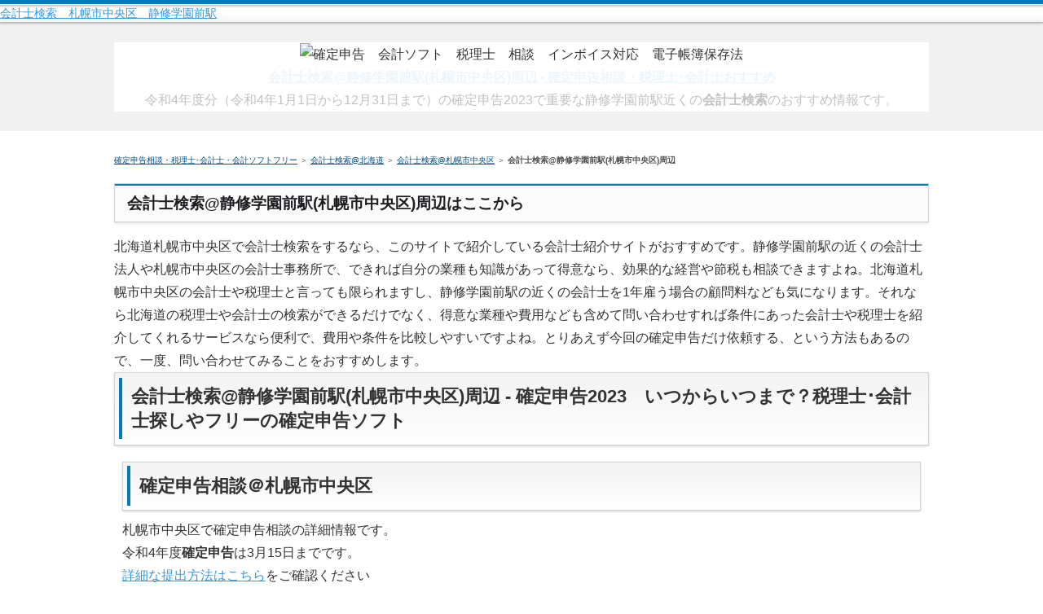

--- FILE ---
content_type: text/html
request_url: https://kakuteisinkoku.x0.com/hokkai-dou/sapporoshichuoku/kaikeisi-seishugakuemmaeki.html
body_size: 39182
content:
<!DOCTYPE html>
<html xmlns="http://www.w3.org/1999/xhtml" xml:lang="ja" lang="ja">
<head>
<meta http-equiv="Content-Type" content="text/html; charset=UTF-8" />
<meta http-equiv="Content-Style-Type" content="text/css" />
<meta http-equiv="Content-Script-Type" content="text/javascript" />
<meta name="viewport" content="width=device-width, initial-scale=1.0, minimum-scale=1.0, maximum-scale=1.0, user-scalable=no" />
<meta http-equiv="X-UA-Compatible" content="IE=edge,chrome=1" />
<title>会計士検索@静修学園前駅(札幌市中央区)周辺 - 確定申告いつからいつまで？</title>
<meta name="keywords" content="会計士,検索,札幌市中央区,静修学園前駅" />
<meta name="description" content="札幌市中央区でも確定申告のシーズンがやってきました。確定申告や贈与税申告で重要な静修学園前駅近くで記帳入力・記帳代行・決算などを気軽に依頼できる会計士検索のおすすめ情報です。" />
<script src="https://ajax.googleapis.com/ajax/libs/jquery/1.9.1/jquery.min.js" type="text/javascript"></script>
<script src="../../js/config.js" type="text/javascript"></script>
<script src="../../js/jquery.easing.1.3.js"></script>
<script src="../../js/start.js"></script>
<link rel="stylesheet" href="../../styles.css" type="text/css" />
<link rel="stylesheet" href="../../css/textstyles.css" type="text/css" />
<!-- <link rel="alternate" type="application/rss+xml" title="RSS" href="https://kakuteisinkoku.0x.com/rss.xml" /> -->
</head>
<body>
<div id="wrapper">
<div id="top">
<h1 id="logo"><a href="../../">会計士検索　札幌市中央区　静修学園前駅</a></h1>
</div>

<div id="headerbox">
<div class="inner">
<div id="header">
<img src="../../img/header.jpg" alt="確定申告　会計ソフト　税理士　相談　インボイス対応　電子帳簿保存法" />
<div id="headertxt">
<div class="title"><a href="../../">会計士検索@静修学園前駅(札幌市中央区)周辺 - 確定申告相談・税理士･会計士おすすめ</a></div>
<div class="desc">令和4年度分（令和4年1月1日から12月31日まで）の確定申告2023で重要な静修学園前駅近くの<strong>会計士検索</strong>のおすすめ情報です。</div>
</div>
</div>
</div>
</div>
<div id="column1">
<div id="contents">
<div id="layoutbox">
<div id="main">
<div id="siteNavi"><a href="../../">確定申告相談・税理士･会計士・会計ソフトフリー</a>  ＞ <a href="../../hokkai-dou/">会計士検索@北海道</a>  ＞ <a href="../../hokkai-dou/sapporoshichuoku/">会計士検索@札幌市中央区</a> ＞ <b>会計士検索@静修学園前駅(札幌市中央区)周辺</b></div>

<script src="/js/news.js"></script>

<h4><span>会計士検索@静修学園前駅(札幌市中央区)周辺はここから</span></h4>
<!--<div style="text-align:center">
<a href="https://px.a8.net/svt/ejp?a8mat=2HDH4S+BD11UY+362E+5YJRM" target="_blank" rel="nofollow noopener">税理士ドットコムで最適な会計士検索</a><img border="0" width="1" height="1" src="https://www19.a8.net/0.gif?a8mat=2HDH4S+BD11UY+362E+5YJRM" alt="税理士ドットコム　会計士　検索"><br /><a href="https://px.a8.net/svt/ejp?a8mat=2HDH4S+BD11UY+362E+5Z6WX" target="_blank" rel="nofollow noopener"><img border="0" width="300" height="250" alt="税理士ドットコム　会計士　検索" src="https://www25.a8.net/svt/bgt?aid=150114556687&wid=012&eno=01&mid=s00000014783001004000&mc=1"></a><img border="0" width="1" height="1" src="https://www15.a8.net/0.gif?a8mat=2HDH4S+BD11UY+362E+5Z6WX" alt="税理士ドットコム　会計士　検索">
</div>-->
<script src="/js/kaikeisikensaku.js"></script>
<p>北海道札幌市中央区で会計士検索をするなら、このサイトで紹介している会計士紹介サイトがおすすめです。静修学園前駅の近くの会計士法人や札幌市中央区の会計士事務所で、できれば自分の業種も知識があって得意なら、効果的な経営や節税も相談できますよね。北海道札幌市中央区の会計士や税理士と言っても限られますし、静修学園前駅の近くの会計士を1年雇う場合の顧問料なども気になります。それなら北海道の税理士や会計士の検索ができるだけでなく、得意な業種や費用なども含めて問い合わせすれば条件にあった会計士や税理士を紹介してくれるサービスなら便利で、費用や条件を比較しやすいですよね。とりあえず今回の確定申告だけ依頼する、という方法もあるので、一度、問い合わせてみることをおすすめします。</p>

<h3><span>会計士検索@静修学園前駅(札幌市中央区)周辺 - 確定申告2023　いつからいつまで？税理士･会計士探しやフリーの確定申告ソフト</span></h3>
<div id="text1">
<h2><span>確定申告相談＠札幌市中央区</span></h2>
<p>札幌市中央区で確定申告相談の詳細情報です。</p>
<p>令和4年度<strong>確定申告</strong>は3月15日までです。<br /><a href="./">詳細な提出方法はこちら</a>をご確認ください</p>
<h3><span>札幌市中央区の税務署も確定申告期限前は混雑</span></h3>
<p>確定申告の期限の直前になるとe-taxのシステムも重くなりがちで、昨年度では時々操作中にフリーズしたようなこともありました。</p>
<p>また、<strong>札幌市中央区</strong>管轄の税務署も急激に込み合うようになってきますので、e-taxや確定申告書を印刷して郵送するのではなく、北海道札幌市中央区管轄の税務署に持参する場合には、早めに持って行くのがおすすめのようです。</p>

<h2><span>会計士検索@静修学園前駅(札幌市中央区)周辺 詳細</span></h2>
<p>会計士検索をはじめるに当たってポイントになる<strong>静修学園前駅</strong>の詳細情報です。
北海道　札幌市中央区南１６条西６近くの静修学園前駅にお住まいの方も確定申告2023の際には、このページで紹介している便利な会計士検索サービスを利用すると、簡単にしかも安く令和4年度確定申告を終わらせることができるかもしれません。</p>

<table class="table">
<tbody>
<tr>
<th>最寄駅名</th>
<td>静修学園前駅</td>
</tr>
<tr>
<th>駅名（ひらがな）</th>
<td>せいしゅうがくえんまええき</td>
</tr>
<tr>
<th>路線名</th>
<td>札幌市交通局　札幌市電山鼻線</td>
</tr>
<tr>
<th>路線名（ひらがな）</th>
<td>さっぽろしこうつうきょく　さっぽろしでんやまはなせん</td>
</tr>
<tr>
<th>住所</th>
<td>〒064-0916　北海道　札幌市中央区南１６条西６</td>
</tr>
<tr>
<th>住所（ひらがな）</th>
<td>ほっかいどう さっぽろしちゅうおうくみなみじゅうろくじょうにしろく</td>
</tr>
<tr>
<th>緯度・経度</th>
<td>43.038329 141.351063</td>
</tr>
<tr>
<th>併せてチェックされている情報</th>
<td><script type="text/javascript">myDate = new Date() ;myYear = myDate.getMonth()+1;document.write(myYear);</script>月<script type="text/javascript">myDate = new Date() ;myYear = myDate.getDate();document.write(myYear);</script>日現在、税理士 呼び方、確定申告医療費控除住民税、会計士 仕事や税理士を雇うメリットなどの重要情報を一緒に検索している人が増えています。</td>
</tr>
</tbody>
</table>

<h4><span>会計士検索@静修学園前駅(札幌市中央区)周辺の地図</span></h4>
<div class="menubox"><div style="text-align:center">会計士検索@静修学園前駅(札幌市中央区)周辺の地図です。<br />
<iframe src="https://maps.google.co.jp/maps?q=%E6%9C%AD%E5%B9%8C%E5%B8%82%E4%B8%AD%E5%A4%AE%E5%8C%BA%E5%8D%97%EF%BC%91%EF%BC%96%E6%9D%A1%E8%A5%BF%EF%BC%96&z=16&output=embed&iwloc=B" height="300" width="400" frameborder="0" marginwidth="0" marginheight="0" scrolling="no"></iframe><br />
</div></div>

</div>

<div id="entrylist">

<h4><span>札幌市中央区の他の確定申告相談情報</span></h4>
<div class="menubox menulist">
<ul id="menu1">

<li><a href="./kakuteisinkoku-soudan-odorieki.html">確定申告は個人事業主・副業も税理士に相談@大通駅(札幌市中央区)周辺</a></li>

<li><a href="./kaiekisohuto-freee-odorieki.html">会計ソフトおすすめフリー@大通駅(札幌市中央区)周辺</a></li>

<li><a href="./sohuto-kakuteisinkoku-odorieki.html">確定申告ソフト@大通駅(札幌市中央区)周辺</a></li>

<li><a href="./zeirisi-soudan-odorieki.html">節税相談@大通駅(札幌市中央区)周辺</a></li>

<li><a href="./kennsaku-zeirisi-odorieki.html">税理士検索@大通駅(札幌市中央区)周辺</a></li>

<li><a href="./kaikeisi-odorieki.html">会計士検索@大通駅(札幌市中央区)周辺</a></li>

<li><a href="./sohuto-kakuteisinkoku-nishijuhatchoumeeki.html">確定申告ソフト@西１８丁目駅(札幌市中央区)周辺</a></li>

<li><a href="./kaikeisi-nishijuhatchoumeeki.html">会計士検索@西１８丁目駅(札幌市中央区)周辺</a></li>

<li><a href="./kaiekisohuto-freee-nishijuhatchoumeeki.html">会計ソフトおすすめフリー@西１８丁目駅(札幌市中央区)周辺</a></li>

<li><a href="./zeirisi-soudan-nishijuhatchoumeeki.html">節税相談@西１８丁目駅(札幌市中央区)周辺</a></li>

<li><a href="./kakuteisinkoku-soudan-nishijuhatchoumeeki.html">確定申告は個人事業主・副業も税理士に相談@西１８丁目駅(札幌市中央区)周辺</a></li>

<li><a href="./kennsaku-zeirisi-nishijuhatchoumeeki.html">税理士検索@西１８丁目駅(札幌市中央区)周辺</a></li>

<li><a href="./kaiekisohuto-freee-nishijuitchoumeeki.html">会計ソフトおすすめフリー@西１１丁目駅(札幌市中央区)周辺</a></li>

<li><a href="./kaikeisi-nishijuitchoumeeki.html">会計士検索@西１１丁目駅(札幌市中央区)周辺</a></li>

<li><a href="./zeirisi-soudan-nishijuitchoumeeki.html">節税相談@西１１丁目駅(札幌市中央区)周辺</a></li>

<li><a href="./kakuteisinkoku-soudan-nishijuitchoumeeki.html">確定申告は個人事業主・副業も税理士に相談@西１１丁目駅(札幌市中央区)周辺</a></li>

<li><a href="./sohuto-kakuteisinkoku-nishijuitchoumeeki.html">確定申告ソフト@西１１丁目駅(札幌市中央区)周辺</a></li>

<li><a href="./kennsaku-zeirisi-nishijuitchoumeeki.html">税理士検索@西１１丁目駅(札幌市中央区)周辺</a></li>

<li><a href="./kennsaku-zeirisi-chuokuyakushomaeki.html">税理士検索@中央区役所前駅(札幌市中央区)周辺</a></li>

<li><a href="./kaiekisohuto-freee-chuokuyakushomaeki.html">会計ソフトおすすめフリー@中央区役所前駅(札幌市中央区)周辺</a></li>

<li><a href="./zeirisi-soudan-chuokuyakushomaeki.html">節税相談@中央区役所前駅(札幌市中央区)周辺</a></li>

<li><a href="./sohuto-kakuteisinkoku-chuokuyakushomaeki.html">確定申告ソフト@中央区役所前駅(札幌市中央区)周辺</a></li>

<li><a href="./kakuteisinkoku-soudan-chuokuyakushomaeki.html">確定申告は個人事業主・副業も税理士に相談@中央区役所前駅(札幌市中央区)周辺</a></li>

<li><a href="./kaikeisi-chuokuyakushomaeki.html">会計士検索@中央区役所前駅(札幌市中央区)周辺</a></li>

<li><a href="./sohuto-kakuteisinkoku-nishihatchoumeeki.html">確定申告ソフト@西８丁目駅(札幌市中央区)周辺</a></li>

<li><a href="./kaikeisi-nishihatchoumeeki.html">会計士検索@西８丁目駅(札幌市中央区)周辺</a></li>

<li><a href="./kennsaku-zeirisi-nishihatchoumeeki.html">税理士検索@西８丁目駅(札幌市中央区)周辺</a></li>

<li><a href="./kakuteisinkoku-soudan-nishihatchoumeeki.html">確定申告は個人事業主・副業も税理士に相談@西８丁目駅(札幌市中央区)周辺</a></li>

<li><a href="./kaiekisohuto-freee-nishihatchoumeeki.html">会計ソフトおすすめフリー@西８丁目駅(札幌市中央区)周辺</a></li>

<li><a href="./zeirisi-soudan-nishihatchoumeeki.html">節税相談@西８丁目駅(札幌市中央区)周辺</a></li>

<li><a href="./kakuteisinkoku-soudan-nishiyonchoumeeki.html">確定申告は個人事業主・副業も税理士に相談@西４丁目駅(札幌市中央区)周辺</a></li>

<li><a href="./kaikeisi-nishiyonchoumeeki.html">会計士検索@西４丁目駅(札幌市中央区)周辺</a></li>

<li><a href="./sohuto-kakuteisinkoku-nishiyonchoumeeki.html">確定申告ソフト@西４丁目駅(札幌市中央区)周辺</a></li>

<li><a href="./kaiekisohuto-freee-nishiyonchoumeeki.html">会計ソフトおすすめフリー@西４丁目駅(札幌市中央区)周辺</a></li>

<li><a href="./kennsaku-zeirisi-nishiyonchoumeeki.html">税理士検索@西４丁目駅(札幌市中央区)周辺</a></li>

<li><a href="./zeirisi-soudan-nishiyonchoumeeki.html">節税相談@西４丁目駅(札幌市中央区)周辺</a></li>

<li><a href="./kaikeisi-nishijugochoumeeki.html">会計士検索@西１５丁目駅(札幌市中央区)周辺</a></li>

<li><a href="./kennsaku-zeirisi-nishijugochoumeeki.html">税理士検索@西１５丁目駅(札幌市中央区)周辺</a></li>

<li><a href="./zeirisi-soudan-nishijugochoumeeki.html">節税相談@西１５丁目駅(札幌市中央区)周辺</a></li>

<li><a href="./kakuteisinkoku-soudan-nishijugochoumeeki.html">確定申告は個人事業主・副業も税理士に相談@西１５丁目駅(札幌市中央区)周辺</a></li>

<li><a href="./kaiekisohuto-freee-nishijugochoumeeki.html">会計ソフトおすすめフリー@西１５丁目駅(札幌市中央区)周辺</a></li>

<li><a href="./sohuto-kakuteisinkoku-nishijugochoumeeki.html">確定申告ソフト@西１５丁目駅(札幌市中央区)周辺</a></li>

<li><a href="./kakuteisinkoku-soudan-maruyamakoeneki.html">確定申告は個人事業主・副業も税理士に相談@円山公園駅(札幌市中央区)周辺</a></li>

<li><a href="./kaikeisi-maruyamakoeneki.html">会計士検索@円山公園駅(札幌市中央区)周辺</a></li>

<li><a href="./kaiekisohuto-freee-maruyamakoeneki.html">会計ソフトおすすめフリー@円山公園駅(札幌市中央区)周辺</a></li>

<li><a href="./sohuto-kakuteisinkoku-maruyamakoeneki.html">確定申告ソフト@円山公園駅(札幌市中央区)周辺</a></li>

<li><a href="./zeirisi-soudan-maruyamakoeneki.html">節税相談@円山公園駅(札幌市中央区)周辺</a></li>

<li><a href="./kennsaku-zeirisi-maruyamakoeneki.html">税理士検索@円山公園駅(札幌市中央区)周辺</a></li>

<li><a href="./kennsaku-zeirisi-basusentamaeki.html">税理士検索@バスセンター前駅(札幌市中央区)周辺</a></li>

<li><a href="./kaikeisi-basusentamaeki.html">会計士検索@バスセンター前駅(札幌市中央区)周辺</a></li>

<li><a href="./kaiekisohuto-freee-basusentamaeki.html">会計ソフトおすすめフリー@バスセンター前駅(札幌市中央区)周辺</a></li>

<li><a href="./kakuteisinkoku-soudan-basusentamaeki.html">確定申告は個人事業主・副業も税理士に相談@バスセンター前駅(札幌市中央区)周辺</a></li>

<li><a href="./sohuto-kakuteisinkoku-basusentamaeki.html">確定申告ソフト@バスセンター前駅(札幌市中央区)周辺</a></li>

<li><a href="./zeirisi-soudan-basusentamaeki.html">節税相談@バスセンター前駅(札幌市中央区)周辺</a></li>

<li><a href="./kennsaku-zeirisi-nakajimakoeneki.html">税理士検索@中島公園駅(札幌市中央区)周辺</a></li>

<li><a href="./kaiekisohuto-freee-nakajimakoeneki.html">会計ソフトおすすめフリー@中島公園駅(札幌市中央区)周辺</a></li>

<li><a href="./sohuto-kakuteisinkoku-nakajimakoeneki.html">確定申告ソフト@中島公園駅(札幌市中央区)周辺</a></li>

<li><a href="./kaikeisi-nakajimakoeneki.html">会計士検索@中島公園駅(札幌市中央区)周辺</a></li>

<li><a href="./kakuteisinkoku-soudan-nakajimakoeneki.html">確定申告は個人事業主・副業も税理士に相談@中島公園駅(札幌市中央区)周辺</a></li>

<li><a href="./zeirisi-soudan-nakajimakoeneki.html">節税相談@中島公園駅(札幌市中央区)周辺</a></li>

<li><a href="./kaiekisohuto-freee-nissenkujoasahiyamakoendorieki.html">会計ソフトおすすめフリー@西線９条旭山公園通駅(札幌市中央区)周辺</a></li>

<li><a href="./kennsaku-zeirisi-nissenkujoasahiyamakoendorieki.html">税理士検索@西線９条旭山公園通駅(札幌市中央区)周辺</a></li>

<li><a href="./kakuteisinkoku-soudan-nissenkujoasahiyamakoendorieki.html">確定申告は個人事業主・副業も税理士に相談@西線９条旭山公園通駅(札幌市中央区)周辺</a></li>

<li><a href="./zeirisi-soudan-nissenkujoasahiyamakoendorieki.html">節税相談@西線９条旭山公園通駅(札幌市中央区)周辺</a></li>

<li><a href="./kaikeisi-nissenkujoasahiyamakoendorieki.html">会計士検索@西線９条旭山公園通駅(札幌市中央区)周辺</a></li>

<li><a href="./sohuto-kakuteisinkoku-nissenkujoasahiyamakoendorieki.html">確定申告ソフト@西線９条旭山公園通駅(札幌市中央区)周辺</a></li>

<li><a href="./zeirisi-soudan-yamahanakujoeki.html">節税相談@山鼻９条駅(札幌市中央区)周辺</a></li>

<li><a href="./kakuteisinkoku-soudan-yamahanakujoeki.html">確定申告は個人事業主・副業も税理士に相談@山鼻９条駅(札幌市中央区)周辺</a></li>

<li><a href="./kennsaku-zeirisi-yamahanakujoeki.html">税理士検索@山鼻９条駅(札幌市中央区)周辺</a></li>

<li><a href="./sohuto-kakuteisinkoku-yamahanakujoeki.html">確定申告ソフト@山鼻９条駅(札幌市中央区)周辺</a></li>

<li><a href="./kaiekisohuto-freee-yamahanakujoeki.html">会計ソフトおすすめフリー@山鼻９条駅(札幌市中央区)周辺</a></li>

<li><a href="./kaikeisi-yamahanakujoeki.html">会計士検索@山鼻９条駅(札幌市中央区)周辺</a></li>

<li><a href="./kennsaku-zeirisi-susukinoeki.html">税理士検索@すすきの駅(札幌市中央区)周辺</a></li>

<li><a href="./kakuteisinkoku-soudan-susukinoeki.html">確定申告は個人事業主・副業も税理士に相談@すすきの駅(札幌市中央区)周辺</a></li>

<li><a href="./kaikeisi-susukinoeki.html">会計士検索@すすきの駅(札幌市中央区)周辺</a></li>

<li><a href="./zeirisi-soudan-susukinoeki.html">節税相談@すすきの駅(札幌市中央区)周辺</a></li>

<li><a href="./kaiekisohuto-freee-susukinoeki.html">会計ソフトおすすめフリー@すすきの駅(札幌市中央区)周辺</a></li>

<li><a href="./sohuto-kakuteisinkoku-susukinoeki.html">確定申告ソフト@すすきの駅(札幌市中央区)周辺</a></li>

<li><a href="./kakuteisinkoku-soudan-shiseikanshogakkomaeki.html">確定申告は個人事業主・副業も税理士に相談@資生館小学校前駅(札幌市中央区)周辺</a></li>

<li><a href="./kaiekisohuto-freee-shiseikanshogakkomaeki.html">会計ソフトおすすめフリー@資生館小学校前駅(札幌市中央区)周辺</a></li>

<li><a href="./kennsaku-zeirisi-shiseikanshogakkomaeki.html">税理士検索@資生館小学校前駅(札幌市中央区)周辺</a></li>

<li><a href="./zeirisi-soudan-shiseikanshogakkomaeki.html">節税相談@資生館小学校前駅(札幌市中央区)周辺</a></li>

<li><a href="./sohuto-kakuteisinkoku-shiseikanshogakkomaeki.html">確定申告ソフト@資生館小学校前駅(札幌市中央区)周辺</a></li>

<li><a href="./kaikeisi-shiseikanshogakkomaeki.html">会計士検索@資生館小学校前駅(札幌市中央区)周辺</a></li>

<li><a href="./kaiekisohuto-freee-higashihonganjimaeki.html">会計ソフトおすすめフリー@東本願寺前駅(札幌市中央区)周辺</a></li>

<li><a href="./zeirisi-soudan-higashihonganjimaeki.html">節税相談@東本願寺前駅(札幌市中央区)周辺</a></li>

<li><a href="./sohuto-kakuteisinkoku-higashihonganjimaeki.html">確定申告ソフト@東本願寺前駅(札幌市中央区)周辺</a></li>

<li><a href="./kennsaku-zeirisi-higashihonganjimaeki.html">税理士検索@東本願寺前駅(札幌市中央区)周辺</a></li>

<li><a href="./kakuteisinkoku-soudan-higashihonganjimaeki.html">確定申告は個人事業主・副業も税理士に相談@東本願寺前駅(札幌市中央区)周辺</a></li>

<li><a href="./kaikeisi-higashihonganjimaeki.html">会計士検索@東本願寺前駅(札幌市中央区)周辺</a></li>

<li><a href="./kakuteisinkoku-soudan-nakajimakoendorieki.html">確定申告は個人事業主・副業も税理士に相談@中島公園通駅(札幌市中央区)周辺</a></li>

<li><a href="./kennsaku-zeirisi-nakajimakoendorieki.html">税理士検索@中島公園通駅(札幌市中央区)周辺</a></li>

<li><a href="./sohuto-kakuteisinkoku-nakajimakoendorieki.html">確定申告ソフト@中島公園通駅(札幌市中央区)周辺</a></li>

<li><a href="./kaikeisi-nakajimakoendorieki.html">会計士検索@中島公園通駅(札幌市中央区)周辺</a></li>

<li><a href="./kaiekisohuto-freee-nakajimakoendorieki.html">会計ソフトおすすめフリー@中島公園通駅(札幌市中央区)周辺</a></li>

<li><a href="./zeirisi-soudan-nakajimakoendorieki.html">節税相談@中島公園通駅(札幌市中央区)周辺</a></li>

<li><a href="./kaiekisohuto-freee-nishisenjuichijoeki.html">会計ソフトおすすめフリー@西線１１条駅(札幌市中央区)周辺</a></li>

<li><a href="./kakuteisinkoku-soudan-nishisenjuichijoeki.html">確定申告は個人事業主・副業も税理士に相談@西線１１条駅(札幌市中央区)周辺</a></li>

<li><a href="./kaikeisi-nishisenjuichijoeki.html">会計士検索@西線１１条駅(札幌市中央区)周辺</a></li>

<li><a href="./sohuto-kakuteisinkoku-nishisenjuichijoeki.html">確定申告ソフト@西線１１条駅(札幌市中央区)周辺</a></li>

<li><a href="./kennsaku-zeirisi-nishisenjuichijoeki.html">税理士検索@西線１１条駅(札幌市中央区)周辺</a></li>

<li><a href="./zeirisi-soudan-nishisenjuichijoeki.html">節税相談@西線１１条駅(札幌市中央区)周辺</a></li>

<li><a href="./kaikeisi-ropueiiriguchieki.html">会計士検索@ロープウェイ入口駅(札幌市中央区)周辺</a></li>

<li><a href="./kennsaku-zeirisi-ropueiiriguchieki.html">税理士検索@ロープウェイ入口駅(札幌市中央区)周辺</a></li>

<li><a href="./sohuto-kakuteisinkoku-ropueiiriguchieki.html">確定申告ソフト@ロープウェイ入口駅(札幌市中央区)周辺</a></li>

<li><a href="./kaiekisohuto-freee-ropueiiriguchieki.html">会計ソフトおすすめフリー@ロープウェイ入口駅(札幌市中央区)周辺</a></li>

<li><a href="./zeirisi-soudan-ropueiiriguchieki.html">節税相談@ロープウェイ入口駅(札幌市中央区)周辺</a></li>

<li><a href="./kakuteisinkoku-soudan-ropueiiriguchieki.html">確定申告は個人事業主・副業も税理士に相談@ロープウェイ入口駅(札幌市中央区)周辺</a></li>

<li><a href="./kaikeisi-horohirabashieki.html">会計士検索@幌平橋駅(札幌市中央区)周辺</a></li>

<li><a href="./kaiekisohuto-freee-horohirabashieki.html">会計ソフトおすすめフリー@幌平橋駅(札幌市中央区)周辺</a></li>

<li><a href="./kennsaku-zeirisi-horohirabashieki.html">税理士検索@幌平橋駅(札幌市中央区)周辺</a></li>

<li><a href="./zeirisi-soudan-horohirabashieki.html">節税相談@幌平橋駅(札幌市中央区)周辺</a></li>

<li><a href="./kakuteisinkoku-soudan-horohirabashieki.html">確定申告は個人事業主・副業も税理士に相談@幌平橋駅(札幌市中央区)周辺</a></li>

<li><a href="./sohuto-kakuteisinkoku-horohirabashieki.html">確定申告ソフト@幌平橋駅(札幌市中央区)周辺</a></li>

<li><a href="./kaikeisi-gyokeidorieki.html">会計士検索@行啓通駅(札幌市中央区)周辺</a></li>

<li><a href="./kennsaku-zeirisi-gyokeidorieki.html">税理士検索@行啓通駅(札幌市中央区)周辺</a></li>

<li><a href="./kaiekisohuto-freee-gyokeidorieki.html">会計ソフトおすすめフリー@行啓通駅(札幌市中央区)周辺</a></li>

<li><a href="./zeirisi-soudan-gyokeidorieki.html">節税相談@行啓通駅(札幌市中央区)周辺</a></li>

<li><a href="./kakuteisinkoku-soudan-gyokeidorieki.html">確定申告は個人事業主・副業も税理士に相談@行啓通駅(札幌市中央区)周辺</a></li>

<li><a href="./sohuto-kakuteisinkoku-gyokeidorieki.html">確定申告ソフト@行啓通駅(札幌市中央区)周辺</a></li>

<li><a href="./kakuteisinkoku-soudan-nishisenjuyonjoeki.html">確定申告は個人事業主・副業も税理士に相談@西線１４条駅(札幌市中央区)周辺</a></li>

<li><a href="./kaikeisi-nishisenjuyonjoeki.html">会計士検索@西線１４条駅(札幌市中央区)周辺</a></li>

<li><a href="./zeirisi-soudan-nishisenjuyonjoeki.html">節税相談@西線１４条駅(札幌市中央区)周辺</a></li>

<li><a href="./sohuto-kakuteisinkoku-nishisenjuyonjoeki.html">確定申告ソフト@西線１４条駅(札幌市中央区)周辺</a></li>

<li><a href="./kennsaku-zeirisi-nishisenjuyonjoeki.html">税理士検索@西線１４条駅(札幌市中央区)周辺</a></li>

<li><a href="./kaiekisohuto-freee-nishisenjuyonjoeki.html">会計ソフトおすすめフリー@西線１４条駅(札幌市中央区)周辺</a></li>

<li><a href="./kennsaku-zeirisi-nishisenjurokujoeki.html">税理士検索@西線１６条駅(札幌市中央区)周辺</a></li>

<li><a href="./zeirisi-soudan-nishisenjurokujoeki.html">節税相談@西線１６条駅(札幌市中央区)周辺</a></li>

<li><a href="./sohuto-kakuteisinkoku-nishisenjurokujoeki.html">確定申告ソフト@西線１６条駅(札幌市中央区)周辺</a></li>

<li><a href="./kakuteisinkoku-soudan-nishisenjurokujoeki.html">確定申告は個人事業主・副業も税理士に相談@西線１６条駅(札幌市中央区)周辺</a></li>

<li><a href="./kaiekisohuto-freee-nishisenjurokujoeki.html">会計ソフトおすすめフリー@西線１６条駅(札幌市中央区)周辺</a></li>

<li><a href="./kaikeisi-nishisenjurokujoeki.html">会計士検索@西線１６条駅(札幌市中央区)周辺</a></li>

<li><a href="./kennsaku-zeirisi-yamabanajukyujoeki.html">税理士検索@山鼻１９条駅(札幌市中央区)周辺</a></li>

<li><a href="./kaiekisohuto-freee-yamabanajukyujoeki.html">会計ソフトおすすめフリー@山鼻１９条駅(札幌市中央区)周辺</a></li>

<li><a href="./zeirisi-soudan-yamabanajukyujoeki.html">節税相談@山鼻１９条駅(札幌市中央区)周辺</a></li>

<li><a href="./kaikeisi-yamabanajukyujoeki.html">会計士検索@山鼻１９条駅(札幌市中央区)周辺</a></li>

<li><a href="./kakuteisinkoku-soudan-yamabanajukyujoeki.html">確定申告は個人事業主・副業も税理士に相談@山鼻１９条駅(札幌市中央区)周辺</a></li>

<li><a href="./sohuto-kakuteisinkoku-yamabanajukyujoeki.html">確定申告ソフト@山鼻１９条駅(札幌市中央区)周辺</a></li>

<li><a href="./kaikeisi-seishugakuemmaeki.html">会計士検索@静修学園前駅(札幌市中央区)周辺</a></li>

<li><a href="./sohuto-kakuteisinkoku-seishugakuemmaeki.html">確定申告ソフト@静修学園前駅(札幌市中央区)周辺</a></li>

<li><a href="./kaiekisohuto-freee-seishugakuemmaeki.html">会計ソフトおすすめフリー@静修学園前駅(札幌市中央区)周辺</a></li>

<li><a href="./zeirisi-soudan-seishugakuemmaeki.html">節税相談@静修学園前駅(札幌市中央区)周辺</a></li>

<li><a href="./kakuteisinkoku-soudan-seishugakuemmaeki.html">確定申告は個人事業主・副業も税理士に相談@静修学園前駅(札幌市中央区)周辺</a></li>

<li><a href="./kennsaku-zeirisi-seishugakuemmaeki.html">税理士検索@静修学園前駅(札幌市中央区)周辺</a></li>

<li><a href="./kennsaku-zeirisi-konanshogakkomaeki.html">税理士検索@幌南小学校前駅(札幌市中央区)周辺</a></li>

<li><a href="./kaiekisohuto-freee-konanshogakkomaeki.html">会計ソフトおすすめフリー@幌南小学校前駅(札幌市中央区)周辺</a></li>

<li><a href="./kakuteisinkoku-soudan-konanshogakkomaeki.html">確定申告は個人事業主・副業も税理士に相談@幌南小学校前駅(札幌市中央区)周辺</a></li>

<li><a href="./zeirisi-soudan-konanshogakkomaeki.html">節税相談@幌南小学校前駅(札幌市中央区)周辺</a></li>

<li><a href="./sohuto-kakuteisinkoku-konanshogakkomaeki.html">確定申告ソフト@幌南小学校前駅(札幌市中央区)周辺</a></li>

<li><a href="./kaikeisi-konanshogakkomaeki.html">会計士検索@幌南小学校前駅(札幌市中央区)周辺</a></li>

<li><a href="./kaiekisohuto-freee-denshajigyoshomaeki.html">会計ソフトおすすめフリー@電車事業所前駅(札幌市中央区)周辺</a></li>

<li><a href="./zeirisi-soudan-denshajigyoshomaeki.html">節税相談@電車事業所前駅(札幌市中央区)周辺</a></li>

<li><a href="./kaikeisi-denshajigyoshomaeki.html">会計士検索@電車事業所前駅(札幌市中央区)周辺</a></li>

<li><a href="./kakuteisinkoku-soudan-denshajigyoshomaeki.html">確定申告は個人事業主・副業も税理士に相談@電車事業所前駅(札幌市中央区)周辺</a></li>

<li><a href="./kennsaku-zeirisi-denshajigyoshomaeki.html">税理士検索@電車事業所前駅(札幌市中央区)周辺</a></li>

<li><a href="./sohuto-kakuteisinkoku-denshajigyoshomaeki.html">確定申告ソフト@電車事業所前駅(札幌市中央区)周辺</a></li>

<li><a href="./sohuto-kakuteisinkoku-ishiyamadorieki.html">確定申告ソフト@石山通駅(札幌市中央区)周辺</a></li>

<li><a href="./kennsaku-zeirisi-ishiyamadorieki.html">税理士検索@石山通駅(札幌市中央区)周辺</a></li>

<li><a href="./kaikeisi-ishiyamadorieki.html">会計士検索@石山通駅(札幌市中央区)周辺</a></li>

<li><a href="./kaiekisohuto-freee-ishiyamadorieki.html">会計ソフトおすすめフリー@石山通駅(札幌市中央区)周辺</a></li>

<li><a href="./zeirisi-soudan-ishiyamadorieki.html">節税相談@石山通駅(札幌市中央区)周辺</a></li>

<li><a href="./kakuteisinkoku-soudan-ishiyamadorieki.html">確定申告は個人事業主・副業も税理士に相談@石山通駅(札幌市中央区)周辺</a></li>

<li><a href="./sohuto-kakuteisinkoku-chuotoshokammaeki.html">確定申告ソフト@中央図書館前駅(札幌市中央区)周辺</a></li>

<li><a href="./kakuteisinkoku-soudan-chuotoshokammaeki.html">確定申告は個人事業主・副業も税理士に相談@中央図書館前駅(札幌市中央区)周辺</a></li>

<li><a href="./zeirisi-soudan-chuotoshokammaeki.html">節税相談@中央図書館前駅(札幌市中央区)周辺</a></li>

<li><a href="./kennsaku-zeirisi-chuotoshokammaeki.html">税理士検索@中央図書館前駅(札幌市中央区)周辺</a></li>

<li><a href="./kaiekisohuto-freee-chuotoshokammaeki.html">会計ソフトおすすめフリー@中央図書館前駅(札幌市中央区)周辺</a></li>

<li><a href="./kaikeisi-chuotoshokammaeki.html">会計士検索@中央図書館前駅(札幌市中央区)周辺</a></li>

<li><a href="./kakuteisinkoku-soudan-higashitondendorieki.html">確定申告は個人事業主・副業も税理士に相談@東屯田通駅(札幌市中央区)周辺</a></li>

<li><a href="./sohuto-kakuteisinkoku-higashitondendorieki.html">確定申告ソフト@東屯田通駅(札幌市中央区)周辺</a></li>

<li><a href="./kaikeisi-higashitondendorieki.html">会計士検索@東屯田通駅(札幌市中央区)周辺</a></li>

<li><a href="./kennsaku-zeirisi-higashitondendorieki.html">税理士検索@東屯田通駅(札幌市中央区)周辺</a></li>

<li><a href="./zeirisi-soudan-higashitondendorieki.html">節税相談@東屯田通駅(札幌市中央区)周辺</a></li>

<li><a href="./kaiekisohuto-freee-higashitondendorieki.html">会計ソフトおすすめフリー@東屯田通駅(札幌市中央区)周辺</a></li>

<li><a href="./kaikeisi-hosuisusukinoeki.html">会計士検索@豊水すすきの駅(札幌市中央区)周辺</a></li>

<li><a href="./zeirisi-soudan-hosuisusukinoeki.html">節税相談@豊水すすきの駅(札幌市中央区)周辺</a></li>

<li><a href="./kaiekisohuto-freee-hosuisusukinoeki.html">会計ソフトおすすめフリー@豊水すすきの駅(札幌市中央区)周辺</a></li>

<li><a href="./kakuteisinkoku-soudan-hosuisusukinoeki.html">確定申告は個人事業主・副業も税理士に相談@豊水すすきの駅(札幌市中央区)周辺</a></li>

<li><a href="./sohuto-kakuteisinkoku-hosuisusukinoeki.html">確定申告ソフト@豊水すすきの駅(札幌市中央区)周辺</a></li>

<li><a href="./kennsaku-zeirisi-hosuisusukinoeki.html">税理士検索@豊水すすきの駅(札幌市中央区)周辺</a></li>

<li><a href="./zeirisi-soudan-nissenrokujoeki.html">節税相談@西線６条駅(札幌市中央区)周辺</a></li>

<li><a href="./sohuto-kakuteisinkoku-nissenrokujoeki.html">確定申告ソフト@西線６条駅(札幌市中央区)周辺</a></li>

<li><a href="./kaiekisohuto-freee-nissenrokujoeki.html">会計ソフトおすすめフリー@西線６条駅(札幌市中央区)周辺</a></li>

<li><a href="./kennsaku-zeirisi-nissenrokujoeki.html">税理士検索@西線６条駅(札幌市中央区)周辺</a></li>

<li><a href="./kaikeisi-nissenrokujoeki.html">会計士検索@西線６条駅(札幌市中央区)周辺</a></li>

<li><a href="./kakuteisinkoku-soudan-nissenrokujoeki.html">確定申告は個人事業主・副業も税理士に相談@西線６条駅(札幌市中央区)周辺</a></li>

<li><a href="./kennsaku-zeirisi-naeboeki.html">税理士検索@苗穂駅(札幌市中央区)周辺</a></li>

<li><a href="./kakuteisinkoku-soudan-naeboeki.html">確定申告は個人事業主・副業も税理士に相談@苗穂駅(札幌市中央区)周辺</a></li>

<li><a href="./kaikeisi-naeboeki.html">会計士検索@苗穂駅(札幌市中央区)周辺</a></li>

<li><a href="./zeirisi-soudan-naeboeki.html">節税相談@苗穂駅(札幌市中央区)周辺</a></li>

<li><a href="./sohuto-kakuteisinkoku-naeboeki.html">確定申告ソフト@苗穂駅(札幌市中央区)周辺</a></li>

<li><a href="./kaiekisohuto-freee-naeboeki.html">会計ソフトおすすめフリー@苗穂駅(札幌市中央区)周辺</a></li>

<li><a href="./sohuto-kakuteisinkoku-sapporoeki-sapporosiei.html">確定申告ソフト@さっぽろ駅(札幌市中央区)周辺</a></li>

<li><a href="./kennsaku-zeirisi-sapporoeki-sapporosiei.html">税理士検索@さっぽろ駅(札幌市中央区)周辺</a></li>

<li><a href="./kaikeisi-sapporoeki-sapporosiei.html">会計士検索@さっぽろ駅(札幌市中央区)周辺</a></li>

<li><a href="./zeirisi-soudan-sapporoeki-sapporosiei.html">節税相談@さっぽろ駅(札幌市中央区)周辺</a></li>

<li><a href="./kakuteisinkoku-soudan-sapporoeki-sapporosiei.html">確定申告は個人事業主・副業も税理士に相談@さっぽろ駅(札幌市中央区)周辺</a></li>

<li><a href="./kaiekisohuto-freee-sapporoeki-sapporosiei.html">会計ソフトおすすめフリー@さっぽろ駅(札幌市中央区)周辺</a></li>

<li><a href="./kakuteisinkoku-soudan-nishinijuhatchoumeeki.html">確定申告は個人事業主・副業も税理士に相談@西２８丁目駅(札幌市中央区)周辺</a></li>

<li><a href="./sohuto-kakuteisinkoku-nishinijuhatchoumeeki.html">確定申告ソフト@西２８丁目駅(札幌市中央区)周辺</a></li>

<li><a href="./kennsaku-zeirisi-nishinijuhatchoumeeki.html">税理士検索@西２８丁目駅(札幌市中央区)周辺</a></li>

<li><a href="./zeirisi-soudan-nishinijuhatchoumeeki.html">節税相談@西２８丁目駅(札幌市中央区)周辺</a></li>

<li><a href="./kaikeisi-nishinijuhatchoumeeki.html">会計士検索@西２８丁目駅(札幌市中央区)周辺</a></li>

<li><a href="./kaiekisohuto-freee-nishinijuhatchoumeeki.html">会計ソフトおすすめフリー@西２８丁目駅(札幌市中央区)周辺</a></li>

<li><a href="./kennsaku-zeirisi-soeneki.html">税理士検索@桑園駅(札幌市中央区)周辺</a></li>

<li><a href="./zeirisi-soudan-soeneki.html">節税相談@桑園駅(札幌市中央区)周辺</a></li>

<li><a href="./kakuteisinkoku-soudan-soeneki.html">確定申告は個人事業主・副業も税理士に相談@桑園駅(札幌市中央区)周辺</a></li>

<li><a href="./kaiekisohuto-freee-soeneki.html">会計ソフトおすすめフリー@桑園駅(札幌市中央区)周辺</a></li>

<li><a href="./sohuto-kakuteisinkoku-soeneki.html">確定申告ソフト@桑園駅(札幌市中央区)周辺</a></li>

<li><a href="./kaikeisi-soeneki.html">会計士検索@桑園駅(札幌市中央区)周辺</a></li>

</ul>
</div>

</div>

<div id="menu">
<div class="title"><span>最新記事（<script type="text/javascript">myDate = new Date() ;myYear = myDate.getMonth()+1;document.write(myYear);</script>月<script type="text/javascript">myDate = new Date() ;myYear = myDate.getDate();document.write(myYear);</script>日）</span></div>
<div class="menubox"><ul id="newEntry">
<li><a href="./kaikeisi-seishugakuemmaeki.html">会計士検索@静修学園前駅(札幌市中央区)周辺</a></li>
<li><a href="./">会計士検索@札幌市中央区</a></li>
<li><a href="../">確定申告2023相談@北海道</a></li>
</ul></div>

<p>確定申告の相談でおすすめの税理士法人や会計士と言えば白石健児税理士事務所や、はなだ会計事務所や高土公認会計士事務所や、星出潔、野老山税理士事務所などが親身で親切と評判がいいですよね。</p>
<!-- Twitter -->
<a href="https://twitter.com/share" class="twitter-share-button"{count} data-lang="ja" data-size="large" data-hashtags="確定申告" target="_blank" rel="nofollow noopener">ツイート</a>
<script src="../../js/twitter.js"></script>
</div>
<br class="clear" />
</div>
<div id="pagetop"><a href="#top">このページの先頭へ戻る</a></div>
</div>
</div>

<div id="footer">
<div class="inner">
<div id="footsub"><a href="../../sitemap.html">サイトマップ</a></div>
</div>
<div class="copyright">Copyright (C) 2016 - <script type="text/javascript">myDate = new Date() ;myYear = myDate.getFullYear();document.write(myYear);</script><a href="../../">確定申告2023いつからいつまで？確定申告は税理士に相談か会計ソフトフリー</a> All Rights Reserved.
</div>
</div>
<!-- ヤフーアクセス解析 -->
<script src="../../js/access.js"></script>
<script src="../../js/adjust.js"></script>
</body>
</html>
